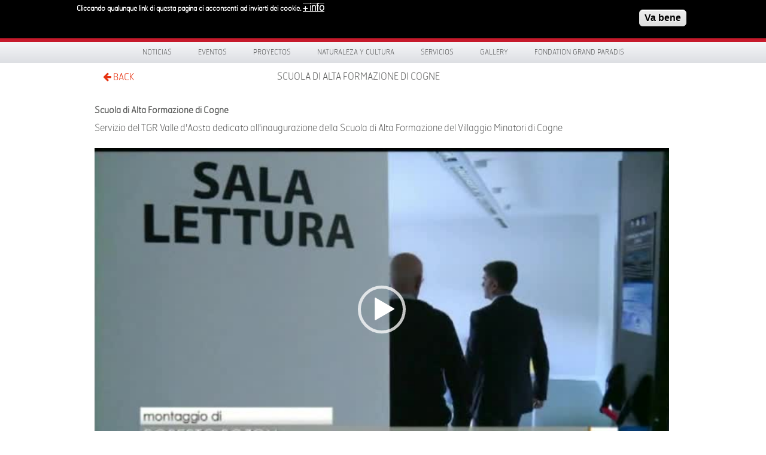

--- FILE ---
content_type: text/html; charset=utf-8
request_url: https://grand-paradis.it/es/node/3774
body_size: 7881
content:
<!DOCTYPE html>
<!-- Sorry no IE7 support! -->
<!-- @see http://foundation.zurb.com/docs/index.html#basicHTMLMarkup -->

<!--[if IE 8]><html class="no-js lt-ie9" lang="en"> <![endif]-->
<!--[if gt IE 8]><!--> <html class="no-js" lang="en"> <!--<![endif]-->

<head>
  <meta charset="utf-8" />
<link rel="canonical" href="/es/node/3774" />
<link rel="shortlink" href="/es/node/3774" />
<link rel="shortcut icon" href="https://grand-paradis.it/sites/default/files/favicon.ico" type="image/vnd.microsoft.icon" />
<meta name="viewport" content="width=device-width" />
<meta content="ie=edge, chrome=1" http-equiv="x-ua-compatible" />
<meta http-equiv="ImageToolbar" content="false" />
  <title>Scuola di Alta Formazione di Cogne | www.grand-paradis.it</title>
  <style type="text/css" media="all">
@import url("https://grand-paradis.it/modules/system/system.base.css?sz0yl9");
</style>
<style type="text/css" media="screen">
@import url("https://grand-paradis.it/sites/all/libraries/shadowbox/shadowbox.css?sz0yl9");
</style>
<style type="text/css" media="print">
<!--/*--><![CDATA[/*><!--*/
#sb-container{position:relative;}#sb-overlay{display:none;}#sb-wrapper{position:relative;top:0;left:0;}#sb-loading{display:none;}

/*]]>*/-->
</style>
<style type="text/css" media="all">
@import url("https://grand-paradis.it/sites/all/modules/date/date_api/date.css?sz0yl9");
@import url("https://grand-paradis.it/sites/all/modules/date/date_popup/themes/datepicker.1.7.css?sz0yl9");
@import url("https://grand-paradis.it/sites/all/modules/date/date_repeat_field/date_repeat_field.css?sz0yl9");
@import url("https://grand-paradis.it/sites/all/modules/views/css/views.css?sz0yl9");
@import url("https://grand-paradis.it/sites/all/modules/ckeditor/css/ckeditor.css?sz0yl9");
</style>
<style type="text/css" media="all">
@import url("https://grand-paradis.it/sites/all/modules/colorbox/styles/default/colorbox_style.css?sz0yl9");
@import url("https://grand-paradis.it/sites/all/modules/ctools/css/ctools.css?sz0yl9");
@import url("https://grand-paradis.it/sites/all/modules/facebookshare/facebookshare.css?sz0yl9");
@import url("https://grand-paradis.it/sites/all/libraries/isotope/jquery.isotope.css?sz0yl9");
@import url("https://grand-paradis.it/modules/locale/locale.css?sz0yl9");
@import url("https://grand-paradis.it/sites/all/modules/eu_cookie_compliance/css/eu_cookie_compliance.css?sz0yl9");
@import url("https://grand-paradis.it/sites/all/modules/martmedia_framework/martmedia_block/css/block.css?sz0yl9");
@import url("https://grand-paradis.it/sites/all/libraries/fancybox/jquery.fancybox.css?sz0yl9");
</style>
<style type="text/css" media="all">
<!--/*--><![CDATA[/*><!--*/
#sliding-popup.sliding-popup-top,#sliding-popup.sliding-popup-top .eu-cookie-withdraw-banner,.eu-cookie-withdraw-tab{background:#0779BF;}#sliding-popup.sliding-popup-top.eu-cookie-withdraw-wrapper{background:transparent}#sliding-popup .popup-content #popup-text h1,#sliding-popup .popup-content #popup-text h2,#sliding-popup .popup-content #popup-text h3,#sliding-popup .popup-content #popup-text p,#sliding-popup label,#sliding-popup div,.eu-cookie-compliance-secondary-button,.eu-cookie-withdraw-tab{color:#ffffff !important;}.eu-cookie-withdraw-tab{border-color:#ffffff;}.eu-cookie-compliance-more-button{color:#ffffff !important;}#sliding-popup.sliding-popup-top{position:fixed;}

/*]]>*/-->
</style>
<style type="text/css" media="all">
@import url("https://grand-paradis.it/sites/all/themes/paradis/bower_components/font-awesome/css/font-awesome.min.css?sz0yl9");
@import url("https://grand-paradis.it/sites/all/themes/paradis/css/app.css?sz0yl9");
@import url("https://grand-paradis.it/sites/all/themes/paradis/css/menu.css?sz0yl9");
</style>
  <script type="text/javascript" src="https://grand-paradis.it/sites/all/modules/jquery_update/replace/jquery/1.7/jquery.min.js?v=1.7.2"></script>
<script type="text/javascript" src="https://grand-paradis.it/misc/jquery-extend-3.4.0.js?v=1.7.2"></script>
<script type="text/javascript" src="https://grand-paradis.it/misc/jquery.once.js?v=1.2"></script>
<script type="text/javascript" src="https://grand-paradis.it/misc/drupal.js?sz0yl9"></script>
<script type="text/javascript" src="https://grand-paradis.it/sites/all/libraries/shadowbox/shadowbox.js?v=3.0.3"></script>
<script type="text/javascript" src="https://grand-paradis.it/sites/all/modules/shadowbox/shadowbox_auto.js?v=3.0.3"></script>
<script type="text/javascript" src="https://grand-paradis.it/sites/all/modules/eu_cookie_compliance/js/jquery.cookie-1.4.1.min.js?v=1.4.1"></script>
<script type="text/javascript" src="https://grand-paradis.it/sites/all/modules/admin_menu/admin_devel/admin_devel.js?sz0yl9"></script>
<script type="text/javascript" src="https://grand-paradis.it/sites/default/files/languages/es_gGaFH3Y-0DKSYDP1AFkiT4jwBmnOm_LUUCjFxYVdo-Q.js?sz0yl9"></script>
<script type="text/javascript" src="https://grand-paradis.it/sites/all/libraries/colorbox/jquery.colorbox-min.js?sz0yl9"></script>
<script type="text/javascript" src="https://grand-paradis.it/sites/all/modules/colorbox/js/colorbox.js?sz0yl9"></script>
<script type="text/javascript" src="https://grand-paradis.it/sites/all/modules/colorbox/styles/default/colorbox_style.js?sz0yl9"></script>
<script type="text/javascript" src="https://grand-paradis.it/sites/all/libraries/isotope/jquery.isotope.js?sz0yl9"></script>
<script type="text/javascript" src="https://grand-paradis.it/sites/all/libraries/stellar.js/jquery.stellar.min.js?sz0yl9"></script>
<script type="text/javascript" src="https://grand-paradis.it/sites/all/libraries/superfish/jquery.hoverIntent.minified.js?sz0yl9"></script>
<script type="text/javascript" src="https://grand-paradis.it/sites/all/libraries/superfish/sfsmallscreen.js?sz0yl9"></script>
<script type="text/javascript" src="https://grand-paradis.it/sites/all/libraries/superfish/supposition.js?sz0yl9"></script>
<script type="text/javascript" src="https://grand-paradis.it/sites/all/libraries/superfish/jquery.bgiframe.min.js?sz0yl9"></script>
<script type="text/javascript" src="https://grand-paradis.it/sites/all/libraries/superfish/superfish.js?sz0yl9"></script>
<script type="text/javascript" src="https://grand-paradis.it/sites/all/libraries/superfish/supersubs.js?sz0yl9"></script>
<script type="text/javascript" src="https://grand-paradis.it/sites/all/modules/superfish/superfish.js?sz0yl9"></script>
<script type="text/javascript" src="https://grand-paradis.it/sites/all/themes/paradis/js/fancybox/jquery.fancybox.pack.js?sz0yl9"></script>
<script type="text/javascript">
<!--//--><![CDATA[//><!--

          Shadowbox.path = "/sites/all/libraries/shadowbox/";
        
//--><!]]>
</script>
<script type="text/javascript">
<!--//--><![CDATA[//><!--
jQuery.extend(Drupal.settings, {"basePath":"\/","pathPrefix":"es\/","ajaxPageState":{"theme":"paradis","theme_token":"sHCWHcCLMsMgLDRF8iBV7dha7IL9e-rUe8Oi6YmDbE0","js":{"0":1,"sites\/all\/modules\/eu_cookie_compliance\/js\/eu_cookie_compliance.js":1,"sites\/all\/modules\/jquery_update\/replace\/jquery\/1.7\/jquery.min.js":1,"misc\/jquery-extend-3.4.0.js":1,"misc\/jquery.once.js":1,"misc\/drupal.js":1,"sites\/all\/libraries\/shadowbox\/shadowbox.js":1,"sites\/all\/modules\/shadowbox\/shadowbox_auto.js":1,"sites\/all\/modules\/eu_cookie_compliance\/js\/jquery.cookie-1.4.1.min.js":1,"sites\/all\/modules\/admin_menu\/admin_devel\/admin_devel.js":1,"public:\/\/languages\/es_gGaFH3Y-0DKSYDP1AFkiT4jwBmnOm_LUUCjFxYVdo-Q.js":1,"sites\/all\/libraries\/colorbox\/jquery.colorbox-min.js":1,"sites\/all\/modules\/colorbox\/js\/colorbox.js":1,"sites\/all\/modules\/colorbox\/styles\/default\/colorbox_style.js":1,"sites\/all\/libraries\/isotope\/jquery.isotope.js":1,"sites\/all\/libraries\/stellar.js\/jquery.stellar.min.js":1,"sites\/all\/libraries\/superfish\/jquery.hoverIntent.minified.js":1,"sites\/all\/libraries\/superfish\/sfsmallscreen.js":1,"sites\/all\/libraries\/superfish\/supposition.js":1,"sites\/all\/libraries\/superfish\/jquery.bgiframe.min.js":1,"sites\/all\/libraries\/superfish\/superfish.js":1,"sites\/all\/libraries\/superfish\/supersubs.js":1,"sites\/all\/modules\/superfish\/superfish.js":1,"sites\/all\/themes\/paradis\/js\/fancybox\/jquery.fancybox.pack.js":1,"1":1},"css":{"modules\/system\/system.base.css":1,"sites\/all\/libraries\/shadowbox\/shadowbox.css":1,"0":1,"sites\/all\/modules\/date\/date_api\/date.css":1,"sites\/all\/modules\/date\/date_popup\/themes\/datepicker.1.7.css":1,"sites\/all\/modules\/date\/date_repeat_field\/date_repeat_field.css":1,"sites\/all\/modules\/views\/css\/views.css":1,"sites\/all\/modules\/ckeditor\/css\/ckeditor.css":1,"sites\/all\/modules\/colorbox\/styles\/default\/colorbox_style.css":1,"sites\/all\/modules\/ctools\/css\/ctools.css":1,"sites\/all\/modules\/facebookshare\/facebookshare.css":1,"sites\/all\/libraries\/isotope\/jquery.isotope.css":1,"modules\/locale\/locale.css":1,"sites\/all\/modules\/eu_cookie_compliance\/css\/eu_cookie_compliance.css":1,"sites\/all\/modules\/martmedia_framework\/martmedia_block\/css\/block.css":1,"sites\/all\/libraries\/fancybox\/jquery.fancybox.css":1,"1":1,"sites\/all\/themes\/paradis\/bower_components\/font-awesome\/css\/font-awesome.min.css":1,"sites\/all\/themes\/paradis\/css\/app.css":1,"sites\/all\/themes\/paradis\/css\/menu.css":1,"sites\/all\/themes\/paradis\/css\/jquery.flex-images.css":1}},"colorbox":{"opacity":"0.85","current":"{current} de {total}","previous":"\u00ab Anterior","next":"Siguiente \u00bb","close":"Cerrar","maxWidth":"98%","maxHeight":"98%","fixed":true,"mobiledetect":true,"mobiledevicewidth":"480px"},"shadowbox":{"animate":true,"animateFade":true,"animSequence":"wh","auto_enable_all_images":0,"auto_gallery":0,"autoplayMovies":true,"continuous":false,"counterLimit":10,"counterType":"default","displayCounter":true,"displayNav":true,"enableKeys":true,"fadeDuration":0.35,"handleOversize":"resize","handleUnsupported":"link","initialHeight":160,"initialWidth":320,"language":"es","modal":false,"overlayColor":"#000","overlayOpacity":0.8,"resizeDuration":0.55,"showMovieControls":true,"slideshowDelay":0,"viewportPadding":20,"useSizzle":false},"eu_cookie_compliance":{"popup_enabled":1,"popup_agreed_enabled":0,"popup_hide_agreed":1,"popup_clicking_confirmation":1,"popup_scrolling_confirmation":0,"popup_html_info":"\u003Cdiv class=\u0022eu-cookie-compliance-banner eu-cookie-compliance-banner-info eu-cookie-compliance-banner--default\u0022\u003E\n  \u003Cdiv class=\u0022popup-content info\u0022\u003E\n    \u003Cdiv id=\u0022popup-text\u0022\u003E\n      \u003Cp\u003ECliccando qualunque link di questa pagina ci acconsenti\u00a0 ad inviarti dei cookie.\u003C\/p\u003E\n              \u003Cbutton type=\u0022button\u0022 class=\u0022find-more-button eu-cookie-compliance-more-button\u0022\u003E+ info\u003C\/button\u003E\n          \u003C\/div\u003E\n    \n    \u003Cdiv id=\u0022popup-buttons\u0022 class=\u0022\u0022\u003E\n      \u003Cbutton type=\u0022button\u0022 class=\u0022agree-button eu-cookie-compliance-default-button\u0022\u003EVa bene\u003C\/button\u003E\n          \u003C\/div\u003E\n  \u003C\/div\u003E\n\u003C\/div\u003E","use_mobile_message":false,"mobile_popup_html_info":"\u003Cdiv class=\u0022eu-cookie-compliance-banner eu-cookie-compliance-banner-info eu-cookie-compliance-banner--default\u0022\u003E\n  \u003Cdiv class=\u0022popup-content info\u0022\u003E\n    \u003Cdiv id=\u0022popup-text\u0022\u003E\n      \u003Ch2\u003EWe use cookies on this site to enhance your user experience\u003C\/h2\u003E\n\u003Cp\u003EBy tapping the Accept button, you agree to us doing so.\u003C\/p\u003E\n              \u003Cbutton type=\u0022button\u0022 class=\u0022find-more-button eu-cookie-compliance-more-button\u0022\u003E+ info\u003C\/button\u003E\n          \u003C\/div\u003E\n    \n    \u003Cdiv id=\u0022popup-buttons\u0022 class=\u0022\u0022\u003E\n      \u003Cbutton type=\u0022button\u0022 class=\u0022agree-button eu-cookie-compliance-default-button\u0022\u003EVa bene\u003C\/button\u003E\n          \u003C\/div\u003E\n  \u003C\/div\u003E\n\u003C\/div\u003E\n","mobile_breakpoint":768,"popup_html_agreed":"\u003Cdiv\u003E\n  \u003Cdiv class=\u0022popup-content agreed\u0022\u003E\n    \u003Cdiv id=\u0022popup-text\u0022\u003E\n      \u003Ch2\u003E\tThank you for accepting cookies\u003C\/h2\u003E\n\u003Cp\u003EYou can now hide this message or find out more about cookies.\u003C\/p\u003E\n    \u003C\/div\u003E\n    \u003Cdiv id=\u0022popup-buttons\u0022\u003E\n      \u003Cbutton type=\u0022button\u0022 class=\u0022hide-popup-button eu-cookie-compliance-hide-button\u0022\u003ENascondi\u003C\/button\u003E\n              \u003Cbutton type=\u0022button\u0022 class=\u0022find-more-button eu-cookie-compliance-more-button-thank-you\u0022 \u003E+ INFO\u003C\/button\u003E\n          \u003C\/div\u003E\n  \u003C\/div\u003E\n\u003C\/div\u003E","popup_use_bare_css":false,"popup_height":"auto","popup_width":"100%","popup_delay":1000,"popup_link":"\/es\/privacy","popup_link_new_window":1,"popup_position":1,"fixed_top_position":true,"popup_language":"es","store_consent":false,"better_support_for_screen_readers":0,"reload_page":0,"domain":"","domain_all_sites":null,"popup_eu_only_js":0,"cookie_lifetime":100,"cookie_session":false,"disagree_do_not_show_popup":0,"method":"default","whitelisted_cookies":"","withdraw_markup":"\u003Cbutton type=\u0022button\u0022 class=\u0022eu-cookie-withdraw-tab\u0022\u003EPrivacy settings\u003C\/button\u003E\n\u003Cdiv class=\u0022eu-cookie-withdraw-banner\u0022\u003E\n  \u003Cdiv class=\u0022popup-content info\u0022\u003E\n    \u003Cdiv id=\u0022popup-text\u0022\u003E\n      \u003Ch2\u003EWe use cookies on this site to enhance your user experience\u003C\/h2\u003E\n\u003Cp\u003EYou have given your consent for us to set cookies.\u003C\/p\u003E\n    \u003C\/div\u003E\n    \u003Cdiv id=\u0022popup-buttons\u0022\u003E\n      \u003Cbutton type=\u0022button\u0022 class=\u0022eu-cookie-withdraw-button\u0022\u003EWithdraw consent\u003C\/button\u003E\n    \u003C\/div\u003E\n  \u003C\/div\u003E\n\u003C\/div\u003E\n","withdraw_enabled":false,"withdraw_button_on_info_popup":false,"cookie_categories":[],"enable_save_preferences_button":true,"fix_first_cookie_category":true,"select_all_categories_by_default":false},"urlIsAjaxTrusted":{"\/es\/node\/3774":true},"superfish":{"1":{"id":"1","sf":{"pathLevels":"2","delay":"0","animation":{"opacity":"show"},"speed":"\u0027fast\u0027","autoArrows":false,"dropShadows":false,"disableHI":false},"plugins":{"smallscreen":{"mode":"window_width","addSelected":false,"menuClasses":false,"hyperlinkClasses":false,"title":"Menu principale"},"supposition":true,"bgiframe":true,"supersubs":{"minWidth":"12","maxWidth":"27","extraWidth":1}}}}});
//--><!]]>
</script>

  <!--[if lt IE 9]>
		<script src="http://html5shiv.googlecode.com/svn/trunk/html5.js"></script>
   <![endif]-->

 </head>
 <body class="html not-front not-logged-in one-sidebar sidebar-first page-node page-node- page-node-3774 node-type-rassegna i18n-es lang-es section-node" >
  <div class="skip-link">
    <a href="#main-content" class="element-invisible element-focusable">Pasar al contenido principal</a>
  </div>
    
<!--.page -->
<div role="document" class="page">



    <div id="header-wrapper">
    <div class="row collapse">
      <div class="large-6 columns">
            <section class="block block-delta-blocks">

      
      <div class="logo-img"><a href="/es" id="logo" title="Volver a la página de inicio de www.grand-paradis.it"><img typeof="foaf:Image" src="https://grand-paradis.it/sites/all/themes/paradis/logo.png" alt="www.grand-paradis.it" /></a></div>  
</section>  <section class="block block-block martmedia-block">

      
      <div style="float:right; margin-top:1.7rem; width:200px; text-transform:uppercase;color:#fff;font-family:HermesFB-Thin,Arial,sans-serif;font-size:0.75rem;">Valle d'Aosta | Italia</div>  
</section>      </div>
      <div class="large-4 columns social">
            <section class="block block-block martmedia-block">

      
      <div><img alt="Scopri un Paradiso di Natura e Cultura" src="/sites/all/themes/paradis/images/scopri.svg" style="width: 217px; height: 40px; margin-top: 15px;" title="Scopri un Paradiso di Natura e Cultura" /></div>
  
</section>      </div>
      <div class="large-2 columns">
            <section class="block block-search martmedia-block">

      
      <form action="/es/node/3774" method="post" id="search-block-form" accept-charset="UTF-8"><div><div class="container-inline">
      <h2 class="element-invisible">Formulario de búsqueda</h2>
      <label class="element-invisible" for="edit-search-block-form--2">Buscar </label>
 <input title="Escriba lo que quiere buscar." placeholder="Buscar" type="text" id="edit-search-block-form--2" name="search_block_form" value="" size="40" maxlength="128" class="form-text" />
<button class="button postfix inline form-submit" id="edit-submit--2" name="op" value="Buscar" type="submit">Buscar</button>
<input type="hidden" name="form_build_id" value="form-x6lFf93_VUgpls6zDNJ8jI3C6aaBSUeHkuma-4h9HzM" />
<input type="hidden" name="form_id" value="search_block_form" />
</div>
</div></form>  
</section>      </div>
    </div>
  </div>

 <div id="menu-wrapper">
  <div class="row">
    <div class="large-12">
          <section class="block block-superfish martmedia-block">

      
      <ul id="superfish-1" class="menu sf-menu sf-main-menu sf-horizontal sf-style-none"><li id="menu-2077-1" class="sf-depth-1 sf-no-children"><a href="http://www.grand-paradis.it/es/news" title="" class="sf-depth-1">Noticias</a></li><li id="menu-2082-1" class="sf-depth-1 menuparent"><span title="" class="sf-depth-1 menuparent nolink" tabindex="0">Eventos</span><ul><li id="menu-2083-1" class="sf-depth-2 sf-no-children"><a href="http://www.grand-paradis.it/es/eventi" title="" class="sf-depth-2">Calendario de Eventos</a></li><li id="menu-2101-1" class="sf-depth-2 sf-no-children"><a href="/es/eventos/gran-paradiso-film-festival" class="sf-depth-2">Gran Paradiso Film Festival</a></li><li id="menu-2103-1" class="sf-depth-2 sf-no-children"><a href="/es/altri-progetti" title="" class="sf-depth-2">Fórum de Cogne</a></li><li id="menu-2100-1" class="sf-depth-2 sf-no-children"><a href="/es/eventos/dietro-le-quinte-del-parco" class="sf-depth-2">Dietro le quinte del Parco</a></li><li id="menu-2091-1" class="sf-depth-2 sf-no-children"><a href="/es/eventos/in-un-altro-mondo" class="sf-depth-2">In un altro mondo</a></li></ul></li><li id="menu-2093-1" class="sf-depth-1 menuparent"><span title="" class="sf-depth-1 menuparent nolink" tabindex="0">Proyectos</span><ul><li id="menu-2849-1" class="sf-depth-2 sf-no-children"><a href="https://www.grand-paradis.it/it/node/6442" title="" class="sf-depth-2">SmartCommUnity</a></li><li id="menu-2094-1" class="sf-depth-2 sf-no-children"><a href="/es/proyectos/giroparchi" class="sf-depth-2">Giroparchi</a></li><li id="menu-2852-1" class="sf-depth-2 sf-no-children"><a href="/es/content/respiration-jeunesse-0" class="sf-depth-2">Respiration Jeunesse</a></li><li id="menu-2102-1" class="sf-depth-2 sf-no-children"><a href="http://www.grand-paradis.it/es/progetti/archivio" title="" class="sf-depth-2">Archivo de Proyectos</a></li></ul></li><li id="menu-1779-1" class="sf-depth-1 menuparent"><span title="" class="sf-depth-1 menuparent nolink" tabindex="0">Naturaleza y Cultura</span><ul><li id="menu-1780-1" class="sf-depth-2 menuparent"><a href="/es/espacios-naturaleza" class="sf-depth-2 menuparent">Espacios de Naturaleza</a><ul><li id="menu-965-1" class="sf-depth-3 sf-no-children"><a href="/es/espacios-naturaleza/centro-visitantes-cogne" class="sf-depth-3">Centro de Visitantes de Cogne</a></li><li id="menu-966-1" class="sf-depth-3 sf-no-children"><a href="/es/espacios-naturaleza/centro-visitantes-rhemes-notre-dame" class="sf-depth-3">Centro de Visitantes de Rhêmes-Notre-Dame</a></li><li id="menu-969-1" class="sf-depth-3 menuparent"><a href="/es/espacios-naturaleza/centro-visitantes-valsavarenche" class="sf-depth-3 menuparent">Centro de Visitantes de Valsavarenche</a><ul><li id="menu-2053-1" class="sf-depth-4 sf-no-children"><a href="/es/espacios-naturaleza/centro-visitantes-valsavarenche/espacio-lobo" class="sf-depth-4">Espacio Lobo</a></li></ul></li><li id="menu-1320-1" class="sf-depth-3 sf-no-children"><a href="/es/espacios-naturaleza/jardin-botanico-alpino-paradisia" class="sf-depth-3">Jardín Botánico Alpino Paradisia</a></li></ul></li><li id="menu-2048-1" class="sf-depth-2 menuparent"><a href="/es/espacios-cultura" class="sf-depth-2 menuparent">Espacios de Cultura</a><ul><li id="menu-2058-1" class="sf-depth-3 sf-no-children"><a href="/es/espacios-cultura/castillo-introd" class="sf-depth-3">Castillo de Introd</a></li><li id="menu-2348-1" class="sf-depth-3 sf-no-children"><a href="/es/content/cripta-de-saint-l%C3%A9ger" class="sf-depth-3">Cripta de Saint-Léger</a></li><li id="menu-2059-1" class="sf-depth-3 sf-no-children"><a href="/es/espacios-cultura/maison-bruil-introd" class="sf-depth-3">Maison Bruil de Introd</a></li><li id="menu-2060-1" class="sf-depth-3 sf-no-children"><a href="/es/espacios-cultura/casa-museo-juan-pablo-ii" class="sf-depth-3">Casa Museo Juan Pablo II</a></li><li id="menu-2074-1" class="sf-depth-3 sf-no-children"><a href="/es/espacios-cultura/chatel-argent" class="sf-depth-3">Châtel-Argent</a></li><li id="menu-2073-1" class="sf-depth-3 sf-no-children"><a href="/es/espacios-cultura/maison-pellissier" class="sf-depth-3">Maison Pellissier</a></li></ul></li><li id="menu-2049-1" class="sf-depth-2 sf-no-children"><a href="/es/talleres-didacticos" class="sf-depth-2">Talleres didácticos</a></li><li id="menu-2061-1" class="sf-depth-2 sf-no-children"><a href="/es/actividades" class="sf-depth-2">Actividades</a></li></ul></li><li id="menu-2078-1" class="sf-depth-1 menuparent"><span title="" class="sf-depth-1 menuparent nolink" tabindex="0">Servicios</span><ul><li id="menu-2084-1" class="sf-depth-2 sf-no-children"><a href="/es/servicios/eMTB" class="sf-depth-2">e-MTB ITER</a></li><li id="menu-2179-1" class="sf-depth-2 sf-no-children"><a href="http://www.grand-paradis.it/es/servicios/trekbus-gran-paradiso" title="" class="sf-depth-2">TrekBus</a></li><li id="menu-2079-1" class="sf-depth-2 menuparent"><span title="" class="sf-depth-2 menuparent nolink" tabindex="0">App Visit Gran Paradiso</span><ul><li id="menu-2080-1" class="sf-depth-3 sf-no-children"><a href="/es/servicios/app/valli-gran-paradiso" title="" class="sf-depth-3">Información sobre la Aplicación</a></li></ul></li><li id="menu-2088-1" class="sf-depth-2 sf-no-children"><a href="/es/servicios/webgis-giroparchi" class="sf-depth-2">WebGis Giroparchi</a></li><li id="menu-2089-1" class="sf-depth-2 sf-no-children"><a href="/es/servicios/atelier-gout" class="sf-depth-2">Atelier du Goût</a></li><li id="menu-2811-1" class="sf-depth-2 menuparent"><span title="" class="sf-depth-2 menuparent nolink" tabindex="0">Archivio de servicios</span><ul><li id="menu-2086-1" class="sf-depth-3 sf-no-children"><a href="/es/servicios/grand-paradis-free-wifi-zone" title="" class="sf-depth-3">Grand-Paradis Free WiFi Zone</a></li><li id="menu-2087-1" class="sf-depth-3 sf-no-children"><a href="/es/servicios/geoguide-grand-paradis" title="" class="sf-depth-3">GéoGuide Grand  Paradis</a></li><li id="menu-2085-1" class="sf-depth-3 sf-no-children"><a href="/es/servicios/app/svap-bus" title="" class="sf-depth-3">SVAP Bus</a></li></ul></li></ul></li><li id="menu-1208-1" class="sf-depth-1 menuparent"><span title="" class="sf-depth-1 menuparent nolink" tabindex="0">Gallery</span><ul><li id="menu-1805-1" class="sf-depth-2 sf-no-children"><a href="/es/gallery/photo" class="sf-depth-2">Photo</a></li><li id="menu-1803-1" class="sf-depth-2 sf-no-children"><a href="/es/gallery/video" title="" class="sf-depth-2">Video</a></li></ul></li><li id="menu-1500-1" class="sf-depth-1 menuparent"><span title="" class="sf-depth-1 menuparent nolink" tabindex="0">Fondation Grand Paradis</span><ul><li id="menu-2274-1" class="sf-depth-2 sf-no-children"><a href="/es/content/lungo-il-percorso-abbiamo-incontrato-FGP" class="sf-depth-2">Lungo il percorso abbiamo incontrato...</a></li><li id="menu-2052-1" class="sf-depth-2 sf-no-children"><a href="/es/fondation-grand-paradis/quienes-somos" class="sf-depth-2">Quiénes somos</a></li><li id="menu-2076-1" class="sf-depth-2 sf-no-children"><a href="http://www.grand-paradis.it/es/rassegna-stampa" title="" class="sf-depth-2">Dicen de nosotros</a></li><li id="menu-2098-1" class="sf-depth-2 sf-no-children"><a href="/es/fondation-gran-paradis/camino-hemos-encontrado" class="sf-depth-2">Por el camino nos hemos encontrado...</a></li><li id="menu-2099-1" class="sf-depth-2 sf-no-children"><a href="/es/fondation-grand-paradis/newsletter" class="sf-depth-2">Newsletter</a></li><li id="menu-2097-1" class="sf-depth-2 sf-no-children"><a href="/es/fondation-grand-paradis/trabaja-con-nosotros" class="sf-depth-2">Trabaja con nosotros</a></li><li id="menu-2092-1" class="sf-depth-2 sf-no-children"><a href="http://www.grand-paradis.it/es/fondation-grand-paradis/administracion-transparente" title="" class="sf-depth-2">Administración transparente</a></li></ul></li></ul>  
</section>    </div>
  </div>
</div>

 <div id="preface-wrapper">
  <div class="row collapse">
    <div class="small-1 large-1 columns">
          <section class="block block-block martmedia-block">

      
      <!-- <a class="home" href="/">HOME</a><br/>-->
<a class="back" href="javascript:history.back();"><i class="fa-arrow-left"></i> BACK</a>  
</section>    </div>
    <div class="small-9 large-9 columns">
          <section class="block block-delta-blocks martmedia-block">

      
      <div id="breadcrumb" class="clearfix"><ul class="breadcrumb"><li class="depth-1 odd first last"><a href="/es/node/3774" class="active">Scuola di Alta Formazione di Cogne</a></li></ul></div>  
</section>&nbsp;
    </div>
    <div class="small-2 large-2 columns">
          </div>
  </div>
</div>






<div class="main-wrapper">
  <section id="main" class="row">
    <!-- main -->
    <div id="main-content"  class="large-12">
      
    <a id="main-content"></a>

      
      
      <div  class="zf-1col node node-rassegna view-mode-full">

  
  <div class="group-content large-12">
    <div class="field field-name-title field-type-ds field-label-hidden field-wrapper"><h2>Scuola di Alta Formazione di Cogne</h2></div><div class="body field"><p>Servizio del TGR Valle d'Aosta dedicato all'inaugurazione della Scuola di Alta Formazione del Villaggio Minatori di Cogne</p>
<p>
</p><div class="martmedia_video">
<iframe src="https://media.gpff.it/play/uid:pZ/aspect:16_9/width:960" width="960" height="540" scrolling="no" marginheight="0" marginwidth="0" frameborder="0" webkitallowfullscreen="" mozallowfullscreen="" allowfullscreen=""></iframe></div>

</div><div class="text-content"><span class="date-display-single" property="dc:date" datatype="xsd:dateTime" content="2015-09-03T00:00:00+02:00">Jueves, 3 Septiembre, 2015</span></div><div class="field field-name-field-testata field-type-taxonomy-term-reference field-label-hidden field-wrapper clearfix"><ul class="links"><li class="taxonomy-term-reference-0" class="field-item even">TGR Valle d&#039;Aosta</li></ul></div>  </div>

</div>

  
    <!--/.main region -->
  </div>
</section>
</div>








  <!--.footer-columns -->
  <div id="footer-wrapper">
    <section id="footer" class="footer">
      <div class="row collapse">

        <div class="footer-first large-2 columns">
                        <section class="block block-block">

      
      <a href="/"><img src="/sites/default/files/loghi/logo-fondation.png" alt="Fondation Grand Paradis"></a>  
</section>  <section class="block block-locale martmedia-block">

      
      <ul class="language-switcher-locale-url" data-topbar><li class="it first"><a href="/it/rassegna/video/scuola-alta-formazione-cogne-03-09-2015" class="language-link" xml:lang="it">IT</a></li>
<li class="fr"><a href="/fr/node/3774" class="language-link" xml:lang="fr">FR</a></li>
<li class="en"><a href="/en/node/3774" class="language-link" xml:lang="en">EN</a></li>
<li class="es last active"><a href="/es/node/3774" class="language-link active" xml:lang="es">ES</a></li>
</ul>  
</section>  <section class="block block-block martmedia-block">

      
      <ul class="small-block-grid-2" style="margin-top:35px;">
<li><a href="http://www.pngp.it" target="_blank" rel="nofollow"><img src="/sites/all/themes/paradis/images/pngp.png" width="100"/></a></li>
<li><a href="http://www.regione.vda.it" target="_blank" rel="nofollow"><img src="/sites/all/themes/paradis/images/ravda.png"  width="100"/></a></li>
<li><a href="https://asvis.it" target="_blank" rel="nofollow"><img src="/sites/default/files/ASviS_logo_BN.png"  width="100"/></a></li>
</ul>  
</section>          &nbsp;
        </div>
      
        <div class="footer-second large-2 columns">
                        <section class="block block-block martmedia-block">

        <h2>FGP</h2>
    
      <ul>
<li>
		<a href="/es/fondation-grand-paradis/quienes-somos">Quiénes somos</a></li>
<li>
		<a href="/es/info">Contacto</a></li>
<li style="height:2.5rem">
		<a href="/es/fondation-grand-paradis/administracion-transparente">Administración transparente</a></li>
<li>
		<a href="/es/fondation-grand-paradis/amministrazione-trasparente/bandi-e-avvisi">Anuncios y avisos</a></li>
<li>
		<a href="/es/privacidad">Información sobre la privacidad</a></li>
</ul>
  
</section>          &nbsp;
        </div>

        <div class="footer-third large-2 columns">
                        <section class="block block-block martmedia-block">

        <h2>Dicen de nosotros</h2>
    
      <ul>
<li>
		<a href="/es/rassegna-stampa">Revista de prensa</a></li>
<li>
		<a href="/es/rassegna-video">Revista de vídeo</a></li>
<li>
		<a href="/es/rassegna-audio">Revista de audio</a></li>
</ul>
  
</section>          &nbsp;
        </div>

        <div class="footer-fourth large-2 columns">
                        <section class="block block-block martmedia-block">

        <h2>Meteo Webcam</h2>
    
      <p><a href="//www.lovevda.it/Media/Cache/Webcam/big_cogne.jpg" onclick="window.open(this.href, 'WebcamCogne', 'resizable=no,status=no,location=no,toolbar=no,menubar=no,fullscreen=no,scrollbars=no,dependent=no'); return false;"><img alt="" src="//www.lovevda.it/Media/Cache/Webcam/big_cogne.jpg" style="width: 100%;" /></a></p>
  
</section>          &nbsp;
        </div>
      
        <div class="footer-fifth large-2 columns">
                        <section class="block block-menu martmedia-block">

        <h2>Sitios web</h2>
    
      <ul class="menu"><li class="first leaf"><a href="http://www.gpff.it" title="">Gran Paradiso Film Festival</a></li>
<li class="leaf"><a href="http://www.giroparchi.tv" title="">Giroparchi TV</a></li>
<li class="last leaf"><a href="http://www.pngp.it" title="">Parco Nazionale Gran Paradiso</a></li>
</ul>  
</section>                  </div>
        <div class="footer-sixth large-2 columns">
                        <section class="block block-block martmedia-block">

        <h2>Social</h2>
    
      <a href="https://twitter.com/FGrandParadis" target="_blank"><i class="fa fa-twitter big"></i></a>&nbsp;
<a  href="https://it-it.facebook.com/FondationGrandParadis" target="_blank"><i class="fa fa-facebook big"></i></a>&nbsp;
<br>
<a  href="https://youtube.com/FondGrandParadis" target="_blank"><i class="fa fa-youtube big"></i></a>&nbsp;
<a  href="https://www.instagram.com/fondationgrandparadis_official/" target="_blank"><i class="fa fa-instagram big"></i></a>&nbsp;
</br>
</br>
<a href="/prenota-la-tua-vacanza-nel-gran-paradiso">Prenota la tua vacanza nel Gran Paradiso</a>  
</section>                  </div>
      </div>

<div class="row">
    <div class="copyright large-12 columns">
       <section class="block block-block martmedia-block">

      
      <p style="margin-top:4em;">Copyright © 2008-2026 - Fondation Grand Paradis - P.IVA 01093330072 C.F. 91041100073 - Villaggio Cogne, n.81 - 11012 Cogne (Ao) - Tel: +39-0165-75301 - info@grand-paradis.it - PEC fondationgrandparadis@legalmail.it</p>  
</section> </div>
</div>

</section>
</div>
<!--/.footer-columns-->



</div>
<!--/.page -->




  <script type="text/javascript">
<!--//--><![CDATA[//><!--
var eu_cookie_compliance_cookie_name = "";
//--><!]]>
</script>
<script type="text/javascript" src="https://grand-paradis.it/sites/all/modules/eu_cookie_compliance/js/eu_cookie_compliance.js?sz0yl9"></script>
    <script src="/sites/all/themes/paradis/bower_components/modernizr/modernizr.js"></script>
    <script src="/sites/all/themes/paradis/bower_components/foundation/js/foundation.min.js"></script>
    <script src="/sites/all/themes/paradis/bower_components/foundation/js/foundation/foundation.topbar.js"></script>
    <script src="/sites/all/themes/paradis/js/equalheights.js"></script>
    <script src="/sites/all/themes/paradis/js/app.js"></script>

</body>

</html>


--- FILE ---
content_type: text/html; charset=UTF-8
request_url: https://media.gpff.it/play/uid:pZ/aspect:16_9/width:960
body_size: 629
content:
<!DOCTYPE html>
<html lang="en">
	<head>
		<meta charset="utf-8">
		<meta name="viewport" content="width=device-width">
		<title>Videos - Media Center</title>
		
	<link rel="stylesheet" type="text/css" href="/video/me/mediaelementplayer.min.css" />
	<link rel="stylesheet" type="text/css" href="/video/css/video.css" />
<script type="text/javascript">
//<![CDATA[
var Croogo = {"basePath":"\/","params":{"plugin":"video","controller":"videos","action":"play","named":{"uid":"pZ","aspect":"16_9","width":"960"}},"Wysiwyg":{"uploadsPath":"\/uploads\/","attachmentsPath":"\/file_manager\/attachments\/browse"}};
//]]>
</script>
	<script type="text/javascript" src="https://code.jquery.com/jquery-3.3.1.min.js"></script>
	<script type="text/javascript" src="/video/js/app.js"></script>
	<script type="text/javascript" src="/video/me/mediaelement-and-player.min.js"></script>
<script type="text/javascript" src="/wysiwyg/js/wysiwyg.js"></script>	</head>
		<body>
       
		<div id="wrap">

							<div class="video">
	
	<video id="2015-09-03-TGR_VDA-Scuola_di_Alta_Formazione" style="width:100%;height:100%;" poster="/video/2015-09-03-TGR_VDA-Scuola_di_Alta_Formazione.jpg" ><source src="/video/2015-09-03-TGR_VDA-Scuola_di_Alta_Formazione.mp4" type="video/mp4"></source></video>
	
<!-- 
pZ-->
</div>

		</div>
	
			</body>
</html>

--- FILE ---
content_type: text/css; charset=UTF-8
request_url: https://media.gpff.it/video/css/video.css
body_size: 169
content:
body {
	margin:0;
	padding:0;
	background:transparent;
}
html {
	overflow: hidden;
}
div.video {
	margin:0;
	padding:0;	
}


.mejs-container{
  width: 100% !important;
  height: 100% !important;
}
.mejs-layers .mejs-layer{    
  width: 100% !important;
  height: 100% !important;    
}


--- FILE ---
content_type: application/javascript
request_url: https://grand-paradis.it/sites/all/libraries/superfish/supersubs.js?sz0yl9
body_size: 1670
content:
/*
 * Supersubs v0.2b - jQuery plugin
 * Copyright (c) 2008 Joel Birch
 *
 * Dual licensed under the MIT and GPL licenses:
 *  http://www.opensource.org/licenses/mit-license.php
 *  http://www.gnu.org/licenses/gpl.html
 *
 * This plugin automatically adjusts submenu widths of suckerfish-style menus to that of
 * their longest list item children. If you use this, please expect bugs and report them
 * to the jQuery Google Group with the word 'Superfish' in the subject line.
 *
 */
/*
 * This is not the original jQuery Supersubs plugin.
 * Please refer to the README for more information.
 */

(function($){ // $ will refer to jQuery within this closure
  $.fn.supersubs = function(options){
    var opts = $.extend({}, $.fn.supersubs.defaults, options);
    // return original object to support chaining
    return this.each(function() {
      // cache selections
      var $$ = $(this);
      // support metadata
      var o = $.meta ? $.extend({}, opts, $$.data()) : opts;
      // get the font size of menu.
      // .css('fontSize') returns various results cross-browser, so measure an em dash instead
      var fontsize = $('<li id="menu-fontsize">&#8212;</li>').css({
        'padding' : 0,
        'position' : 'absolute',
        'top' : '-99999em',
        'width' : 'auto'
      }).appendTo($$).width(); //clientWidth is faster, but was incorrect here
      // remove em dash
      $('#menu-fontsize').remove();

      // Jump on level if it's a "NavBar"
      if ($$.hasClass('sf-navbar')) {
        $$ = $('li > ul', $$);
      }
      // cache all ul elements 
      $ULs = $$.find('ul:not(.sf-megamenu)');
      // loop through each ul in menu
      $ULs.each(function(i) {
        // cache this ul
        var $ul = $ULs.eq(i);
        // get all (li) children of this ul
        var $LIs = $ul.children();
        // get all anchor grand-children
        var $As = $LIs.children('a');
        // force content to one line and save current float property
        var liFloat = $LIs.css('white-space','nowrap').css('float');
        // remove width restrictions and floats so elements remain vertically stacked
        var emWidth = $ul.add($LIs).add($As).css({
          'float' : 'none',
          'width'  : 'auto'
        })
        // this ul will now be shrink-wrapped to longest li due to position:absolute
        // so save its width as ems. Clientwidth is 2 times faster than .width() - thanks Dan Switzer
        .end().end()[0].clientWidth / fontsize;
        // add more width to ensure lines don't turn over at certain sizes in various browsers
        emWidth += o.extraWidth;
        // restrict to at least minWidth and at most maxWidth
        if (emWidth > o.maxWidth)    { emWidth = o.maxWidth; }
        else if (emWidth < o.minWidth)  { emWidth = o.minWidth; }
        emWidth += 'em';
        // set ul to width in ems
        $ul.css('width',emWidth);
        // restore li floats to avoid IE bugs
        // set li width to full width of this ul
        // revert white-space to normal
        $LIs.css({
          'float' : liFloat,
          'width' : '100%',
          'white-space' : 'normal'
        })
        // update offset position of descendant ul to reflect new width of parent
        .each(function(){
          var $childUl = $('>ul',this);
          var offsetDirection = $childUl.css('left')!==undefined ? 'left' : 'right';
          $childUl.css(offsetDirection,emWidth);
        });
      });
    });
  };
  // expose defaults
  $.fn.supersubs.defaults = {
    minWidth: 9, // requires em unit.
    maxWidth: 25, // requires em unit.
    extraWidth: 0 // extra width can ensure lines don't sometimes turn over due to slight browser differences in how they round-off values
  };
})(jQuery); // plugin code ends